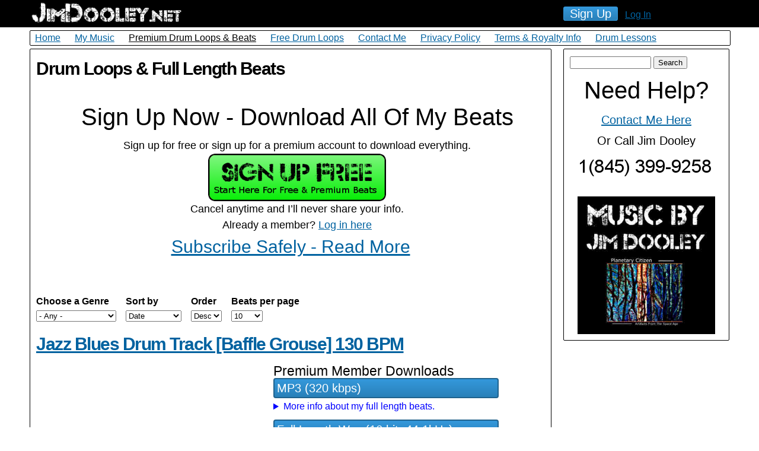

--- FILE ---
content_type: text/html; charset=utf-8
request_url: https://jimdooley.net/Drum-Loops-and-Beats/artifacts-from-the-space-age?page=3
body_size: 8070
content:
<!DOCTYPE html>
<html lang="en" dir="ltr">
<head>
  <meta http-equiv="Content-Type" content="text/html; charset=utf-8" />
<meta name="Generator" content="Drupal 7 (http://drupal.org)" />
<link rel="shortcut icon" href="https://jimdooley.net/sites/default/files/JD564_0.png" type="image/png" />
<meta name="viewport" content="width=device-width, initial-scale=1, maximum-scale=1, minimum-scale=1, user-scalable=no" />
  <title>Drum Loops &amp; Full Length Beats | Jim Dooley</title>  
  <style type="text/css" media="all">
@import url("https://jimdooley.net/modules/system/system.base.css?sgddmn");
@import url("https://jimdooley.net/modules/system/system.menus.css?sgddmn");
@import url("https://jimdooley.net/modules/system/system.messages.css?sgddmn");
@import url("https://jimdooley.net/modules/system/system.theme.css?sgddmn");
</style>
<style type="text/css" media="all">
@import url("https://jimdooley.net/modules/field/theme/field.css?sgddmn");
@import url("https://jimdooley.net/modules/node/node.css?sgddmn");
@import url("https://jimdooley.net/modules/search/search.css?sgddmn");
@import url("https://jimdooley.net/modules/user/user.css?sgddmn");
@import url("https://jimdooley.net/sites/all/modules/views/css/views.css?sgddmn");
</style>
<style type="text/css" media="all">
@import url("https://jimdooley.net/sites/all/modules/ctools/css/ctools.css?sgddmn");
@import url("https://jimdooley.net/sites/all/modules/responsive_menus/styles/responsive_menus_simple/css/responsive_menus_simple.css?sgddmn");
</style>
<style type="text/css" media="all">
@import url("https://jimdooley.net/sites/all/themes/omega/alpha/css/alpha-reset.css?sgddmn");
@import url("https://jimdooley.net/sites/all/themes/omega/alpha/css/alpha-mobile.css?sgddmn");
@import url("https://jimdooley.net/sites/all/themes/omega/alpha/css/alpha-alpha.css?sgddmn");
@import url("https://jimdooley.net/sites/all/themes/omega/omega/css/omega-text.css?sgddmn");
@import url("https://jimdooley.net/sites/all/themes/omega/omega/css/omega-branding.css?sgddmn");
@import url("https://jimdooley.net/sites/all/themes/omega/omega/css/omega-menu.css?sgddmn");
@import url("https://jimdooley.net/sites/all/themes/omega/omega/css/omega-forms.css?sgddmn");
@import url("https://jimdooley.net/sites/all/themes/omega/omega/css/omega-visuals.css?sgddmn");
@import url("https://jimdooley.net/sites/all/themes/jd2/css/global.css?sgddmn");
</style>

<!--[if (lt IE 9)&(!IEMobile)]>
<style type="text/css" media="all">
@import url("https://jimdooley.net/sites/all/themes/jd2/css/jd2-alpha-default.css?sgddmn");
@import url("https://jimdooley.net/sites/all/themes/jd2/css/jd2-alpha-default-normal.css?sgddmn");
@import url("https://jimdooley.net/sites/all/themes/omega/alpha/css/grid/alpha_default/normal/alpha-default-normal-12.css?sgddmn");
</style>
<![endif]-->

<!--[if gte IE 9]><!-->
<style type="text/css" media="all and (min-width: 980px) and (min-device-width: 980px), all and (max-device-width: 1024px) and (min-width: 1024px) and (orientation:landscape)">
@import url("https://jimdooley.net/sites/all/themes/jd2/css/jd2-alpha-default.css?sgddmn");
@import url("https://jimdooley.net/sites/all/themes/jd2/css/jd2-alpha-default-normal.css?sgddmn");
@import url("https://jimdooley.net/sites/all/themes/omega/alpha/css/grid/alpha_default/normal/alpha-default-normal-12.css?sgddmn");
</style>
<!--<![endif]-->

<!--[if gte IE 9]><!-->
<style type="text/css" media="all and (min-width: 1220px)">
@import url("https://jimdooley.net/sites/all/themes/jd2/css/jd2-alpha-default.css?sgddmn");
@import url("https://jimdooley.net/sites/all/themes/jd2/css/jd2-alpha-default-wide.css?sgddmn");
@import url("https://jimdooley.net/sites/all/themes/omega/alpha/css/grid/alpha_default/wide/alpha-default-wide-12.css?sgddmn");
</style>
<!--<![endif]-->
	
	
  <script type="text/javascript" src="https://jimdooley.net/misc/jquery.js?v=1.4.4"></script>
<script type="text/javascript" src="https://jimdooley.net/misc/jquery-extend-3.4.0.js?v=1.4.4"></script>
<script type="text/javascript" src="https://jimdooley.net/misc/jquery-html-prefilter-3.5.0-backport.js?v=1.4.4"></script>
<script type="text/javascript" src="https://jimdooley.net/misc/jquery.once.js?v=1.2"></script>
<script type="text/javascript" src="https://jimdooley.net/misc/drupal.js?sgddmn"></script>
<script type="text/javascript" src="https://jimdooley.net/misc/form-single-submit.js?v=7.99"></script>
<script type="text/javascript" src="https://jimdooley.net/sites/all/modules/ctools/js/auto-submit.js?sgddmn"></script>
<script type="text/javascript" src="https://jimdooley.net/sites/all/modules/responsive_menus/styles/responsive_menus_simple/js/responsive_menus_simple.js?sgddmn"></script>
<script type="text/javascript">
<!--//--><![CDATA[//><!--
jQuery.extend(Drupal.settings, {"basePath":"\/","pathPrefix":"","setHasJsCookie":0,"ajaxPageState":{"theme":"jd2","theme_token":"-TTB79a-TB1OebTlST1DMaKt785AWmSlW0S1bcc9To8","js":{"misc\/jquery.js":1,"misc\/jquery-extend-3.4.0.js":1,"misc\/jquery-html-prefilter-3.5.0-backport.js":1,"misc\/jquery.once.js":1,"misc\/drupal.js":1,"misc\/form-single-submit.js":1,"sites\/all\/modules\/ctools\/js\/auto-submit.js":1,"sites\/all\/modules\/responsive_menus\/styles\/responsive_menus_simple\/js\/responsive_menus_simple.js":1},"css":{"modules\/system\/system.base.css":1,"modules\/system\/system.menus.css":1,"modules\/system\/system.messages.css":1,"modules\/system\/system.theme.css":1,"modules\/field\/theme\/field.css":1,"modules\/node\/node.css":1,"modules\/search\/search.css":1,"modules\/user\/user.css":1,"sites\/all\/modules\/views\/css\/views.css":1,"sites\/all\/modules\/ctools\/css\/ctools.css":1,"sites\/all\/modules\/responsive_menus\/styles\/responsive_menus_simple\/css\/responsive_menus_simple.css":1,"sites\/all\/themes\/omega\/alpha\/css\/alpha-reset.css":1,"sites\/all\/themes\/omega\/alpha\/css\/alpha-mobile.css":1,"sites\/all\/themes\/omega\/alpha\/css\/alpha-alpha.css":1,"sites\/all\/themes\/omega\/omega\/css\/omega-text.css":1,"sites\/all\/themes\/omega\/omega\/css\/omega-branding.css":1,"sites\/all\/themes\/omega\/omega\/css\/omega-menu.css":1,"sites\/all\/themes\/omega\/omega\/css\/omega-forms.css":1,"sites\/all\/themes\/omega\/omega\/css\/omega-visuals.css":1,"sites\/all\/themes\/jd2\/css\/global.css":1,"ie::normal::sites\/all\/themes\/jd2\/css\/jd2-alpha-default.css":1,"ie::normal::sites\/all\/themes\/jd2\/css\/jd2-alpha-default-normal.css":1,"ie::normal::sites\/all\/themes\/omega\/alpha\/css\/grid\/alpha_default\/normal\/alpha-default-normal-12.css":1,"normal::sites\/all\/themes\/jd2\/css\/jd2-alpha-default.css":1,"normal::sites\/all\/themes\/jd2\/css\/jd2-alpha-default-normal.css":1,"sites\/all\/themes\/omega\/alpha\/css\/grid\/alpha_default\/normal\/alpha-default-normal-12.css":1,"wide::sites\/all\/themes\/jd2\/css\/jd2-alpha-default.css":1,"wide::sites\/all\/themes\/jd2\/css\/jd2-alpha-default-wide.css":1,"sites\/all\/themes\/omega\/alpha\/css\/grid\/alpha_default\/wide\/alpha-default-wide-12.css":1}},"urlIsAjaxTrusted":{"\/Drum-Loops-and-Beats\/artifacts-from-the-space-age":true,"\/Drum-Loops-and-Beats\/artifacts-from-the-space-age?page=3":true},"better_exposed_filters":{"views":{"clone_3_of_drum_loops_beats":{"displays":{"page":{"filters":{"field_genre_value":{"required":false}}}}}}},"responsive_menus":[{"toggler_text":"\u2630 Menu","selectors":["#main-menu"],"media_size":"768","media_unit":"px","absolute":"1","remove_attributes":"1","responsive_menus_style":"responsive_menus_simple"}]});
//--><!]]>
</script>
	
  <!--[if lt IE 9]><script src="http://html5shiv.googlecode.com/svn/trunk/html5.js"></script><![endif]-->
	
</head>
<body class="html not-front not-logged-in page-drum-loops-and-beats page-drum-loops-and-beats-artifacts-from-the-space-age context-drum-loops-and-beats">
  <div id="skip-link">
    <a href="#main-content" class="element-invisible element-focusable">Skip to main content</a>
  </div>
  <div class="region region-page-top" id="region-page-top">
  <div class="region-inner region-page-top-inner">
      </div>
</div>  <div class="page clearfix" id="page">
      <header id="section-header" class="section section-header">
  <div id="zone-branding-wrapper" class="zone-wrapper zone-branding-wrapper clearfix">  
  <div id="zone-branding" class="zone zone-branding clearfix container-12">
    <div class="grid-3 region region-branding" id="region-branding">
  <div class="region-inner region-branding-inner">
        <div class="branding-data clearfix">
            <div class="logo-img">
        <a href="/" rel="home" title=""><img src="https://jimdooley.net/sites/default/files/JD564.png" alt="" id="logo" /></a>      </div>
                </div>
          </div>
</div><div class="grid-6 region region-user-first" id="region-user-first">
  <div class="region-inner region-user-first-inner">
    <div class="block block-block block-83 block-block-83 odd block-without-title" id="block-block-83">
  <div class="block-inner clearfix">
                
    <div class="content clearfix">
      <br />    </div>
  </div>
</div>  </div>
</div><div class="grid-3 region region-user-second" id="region-user-second">
  <div class="region-inner region-user-second-inner">
    <div class="block block-block block-84 block-block-84 odd block-without-title" id="block-block-84">
  <div class="block-inner clearfix">
                
    <div class="content clearfix">
      <div class="login-menu">
<a class="signup" href="/user/register">Sign Up</a>&nbsp;&nbsp;&nbsp;<a class="login" href="/user">Log In</a>
</div>    </div>
  </div>
</div>  </div>
</div>  </div>
</div><div id="zone-menu-wrapper" class="zone-wrapper zone-menu-wrapper clearfix">  
  <div id="zone-menu" class="zone zone-menu clearfix container-12">
    <div class="grid-12 region region-menu" id="region-menu">
  <div class="region-inner region-menu-inner">
        <nav class="navigation">
      <h2 class="element-invisible">Main menu</h2><ul id="main-menu" class="links inline clearfix main-menu"><li class="menu-218 first"><a href="http://jimdooley.net/" title="">Home</a></li><li class="menu-1961"><a href="/Artifacts-From-The-Space-Age">My Music</a></li><li class="menu-1374 active-trail"><a href="/Drum-Loops-and-Beats" title="" class="active-trail active">Premium Drum Loops &amp; Beats</a></li><li class="menu-4379"><a href="/Free-Drum-Loops-and-Beats">Free Drum Loops</a></li><li class="menu-2471"><a href="/contact" title="">Contact Me</a></li><li class="menu-2549"><a href="/Privacy-Policy">Privacy Policy</a></li><li class="menu-2548"><a href="/Terms-and-Conditions">Terms &amp; Royalty Info</a></li><li class="menu-5852 last"><a href="http://www.jimsdrumlessons.com/" title="">Drum Lessons</a></li></ul>          </nav>
          </div>
</div>
  </div>
</div></header>    
      <section id="section-content" class="section section-content">
    
  <div id="zone-content" class="zone zone-content clearfix container-12">    
        
        <div class="grid-9 region region-content" id="region-content">
  <div class="region-inner region-content-inner">
    <a id="main-content"></a>
                <h1 class="title" id="page-title">Drum Loops &amp; Full Length Beats</h1>
                        <div class="block block-block block-96 block-block-96 odd block-without-title" id="block-block-96">
  <div class="block-inner clearfix">
                
    <div class="content clearfix">
      <br />

<center>
<div class="grid-9 alpha"><div class="big40">Sign Up Now  - Download All Of My Beats</div>
<div class="big16">Sign up for free or sign up for a premium account to download everything.</div>
</div>
</center>

<div class="grid-9 alpha">
<center>

<a href="/user/register" title="Get started here with a free membership." alt="Get started here with a free membership."><img src="/images/Sign-Up-Free.png" style="width:300px;"/></a>
<div class="big16">Cancel anytime and I’ll never share your info.</div>

<div class="big16">Already a member? <a href="/user">Log in here</a></div>

</center>
</div>

<!--
<div class="grid-4 omega">
<div class="big3">Premium Membership</div>
<a href="/JD-Memberships" title="Sign up now to download all of my drum loops and beats." alt="Sign up now to download all of my drum loops and beats."><img src="/images/Sign-Up-Now-Download-Everything2.png" style="width:100%;"/></a>
</div>
-->
<center>
<p style=" font-size: 30px; margin: 2px;  font-family: Arial, 'Helvetica Neue', Helvetica, sans-serif;">
<a href="https://jimdooley.net/safe-signup" target="_blank">Subscribe&nbsp;Safely&nbsp;-&nbsp;Read&nbsp;More</a>
</p>
</center>
<div class="grid-4 alpha">



<br /><br />
</div>    </div>
  </div>
</div><div class="block block-system block-main block-system-main even block-without-title" id="block-system-main">
  <div class="block-inner clearfix">
                
    <div class="content clearfix">
      <div class="view view-clone-3-of-drum-loops-beats view-id-clone_3_of_drum_loops_beats view-display-id-page view-dom-id-df6b9da3f68f60c8d529a822e6a2bb6f">
            <div class="view-header">
      <div id="new"></div>    </div>
  
      <div class="view-filters">
      <form class="ctools-auto-submit-full-form" action="/Drum-Loops-and-Beats/artifacts-from-the-space-age" method="get" id="views-exposed-form-clone-3-of-drum-loops-beats-page" accept-charset="UTF-8"><div><div class="views-exposed-form">
  <div class="views-exposed-widgets clearfix">
          <div id="edit-field-genre-value-wrapper" class="views-exposed-widget views-widget-filter-field_genre_value">
                  <label for="edit-field-genre-value">
            Choose a Genre           </label>
                        <div class="views-widget">
          <div class="form-item form-type-select form-item-field-genre-value">
 <select id="edit-field-genre-value" name="field_genre_value" class="form-select"><option value="All" selected="selected">- Any -</option><option value="&lt;a href=&quot;/Drum-Loops-and-Beats/Straight-Rock&quot;&gt;Straight Rock&lt;/a&gt;">Straight Rock</option><option value="&lt;a href=&quot;/Drum-Loops-and-Beats/Hard-Rock&quot;&gt;Hard Rock&lt;/a&gt;">Hard Rock</option><option value="&lt;a href=&quot;/Drum-Loops-and-Beats/Alternative-Rock&quot;&gt;Alternative Rock&lt;/a&gt;">Alternative Rock</option><option value="&lt;a href=&quot;/Drum-Loops-and-Beats/Groove-Rock&quot;&gt;Groove Rock&lt;/a&gt;">Groove Rock</option><option value="&lt;a href=&quot;/Drum-Loops-and-Beats/Funk&quot;&gt;Funk Drum Loops&lt;/a&gt;">Funk Drum Loops</option><option value="&lt;a href=&quot;/Drum-Loops-and-Beats/Prog-Rock&quot;&gt;Prog Rock&lt;/a&gt;">Prog Rock</option><option value="&lt;a href=&quot;/Drum-Loops-and-Beats/Fusion&quot;&gt;Fusion Drum Loops&lt;/a&gt;">Fusion Drum Loops</option><option value="&lt;a href=&quot;/Drum-Loops-and-Beats/Jazz&quot;&gt;Jazz&lt;/a&gt;">Jazz</option><option value="&lt;a href=&quot;/Drum-Loops-and-Beats/Blues&quot;&gt;Blues Drum Loops&lt;/a&gt;">Blues Drum Loops</option><option value="&lt;a href=&quot;/Drum-Loops-and-Beats/Metal&quot;&gt;Metal&lt;/a&gt;">Metal</option><option value="&lt;a href=&quot;/Drum-Loops-and-Beats/Punk-Hardcore&quot;&gt;Punk and Hardcore&lt;/a&gt;">Punk and Hardcore</option><option value="&lt;a href=&quot;/Drum-Loops-and-Beats/World&quot;&gt;World&lt;/a&gt;">World</option><option value="&lt;a href=&quot;/Drum-Loops-and-Beats/Hip Hop&quot;&gt;Hip Hop&lt;/a&gt;">Hip Hop</option><option value="Country">Country</option><option value="R&amp;B">R&amp;B</option></select>
</div>
        </div>
              </div>
              <div class="views-exposed-widget views-widget-sort-by">
        <div class="form-item form-type-select form-item-sort-by">
  <label for="edit-sort-by">Sort by </label>
 <select id="edit-sort-by" name="sort_by" class="form-select"><option value="created" selected="selected">Date</option><option value="field_tempo_value">Tempo/BPM</option><option value="random">Random</option><option value="title">Title</option></select>
</div>
      </div>
      <div class="views-exposed-widget views-widget-sort-order">
        <div class="form-item form-type-select form-item-sort-order">
  <label for="edit-sort-order">Order </label>
 <select id="edit-sort-order" name="sort_order" class="form-select"><option value="ASC">Asc</option><option value="DESC" selected="selected">Desc</option></select>
</div>
      </div>
              <div class="views-exposed-widget views-widget-per-page">
        <div class="form-item form-type-select form-item-items-per-page">
  <label for="edit-items-per-page">Beats per page </label>
 <select id="edit-items-per-page" name="items_per_page" class="form-select"><option value="10" selected="selected">10</option><option value="20">20</option><option value="40">40</option><option value="60">60</option><option value="All">- All -</option></select>
</div>
      </div>
            <div class="views-exposed-widget views-submit-button">
      <input class="ctools-use-ajax ctools-auto-submit-click js-hide form-submit" type="submit" id="edit-submit-clone-3-of-drum-loops-beats" value="Apply" />    </div>
      </div>
</div>
</div></form>    </div>
  
  
      <div class="view-content">
        <div class="views-row-odd views-row-first">
      
          <div class="grid-8 alpha">
<div><a href="/Drum-Loop/jazz-blues-drum-track-baffle-grouse-130-bpm"><h2>Jazz Blues Drum Track  [Baffle Grouse] 130 BPM</h2></a></div>
</div>


<div class="grid-4 alpha" >
 <div id="beat"><!--   --></div>
<!--  <div class="big5">Full&nbsp;Beat&nbsp;Video</div> -->
<div class="videoWrapper">


    <!-- Copy & Pasted from YouTube -->
    <iframe width="560" height="349" src="https://www.youtube.com/embed/vLcqe5OPbYw?rel=0&hd=1" frameborder="0" allowfullscreen></iframe>

</div>
<!--<a class="btn-YT" href="https://www.youtube.com/watch?v=vLcqe5OPbYw&list=PLF990399ACFD0A190" target="_blank">Watch on YouTube</a>-->
<!--[field_youtube_id_number_extended] -->
<!--Genre: <a href="/Drum-Loops-and-Beats/Jazz">Jazz</a>, <a href="/Drum-Loops-and-Beats/Blues">Blues Drum Loops</a> | -->
Tempo: 130 BPM 
</div>

<div class="grid-4 omega">

<div id="downloads"  class="big5">Premium&nbsp;Member&nbsp;Downloads</div> 
<a class="btn" href="https://jimdooley.net/system/files/mp3/Jazz%20Blues%20Drumbeat%20[Baffle%20Grouse]%20[130-BPM]%20[2024-04-05].mp3" download="Jazz Blues Drumbeat [Baffle Grouse] [130-BPM] [2024-04-05].mp3">MP3 (320 kbps)</a>
<details>
     <summary style="color:blue; padding-bottom: 10px;">More info about my full length beats.</summary>

    <p>These mp3s are the original performance length. They may or may not have a well-defined song form. Please note that these are not the 20 minute beats from YouTube. If you need 20 minute beat, you can import the loops into your DAW and arrange any way you want.</p>
</details>

<a class="btn" href="https://jimdooley.net/system/files/16bit-441kHz-Full-Length-wav/Jazz%20Blues%20Drumbeat%20%20[Baffle%20Grouse]%20[130-BPM]%20[16%20Bit]%20%282024-04-05%29_1.wav" download="Jazz Blues Drumbeat  [Baffle Grouse] [130-BPM] [16 Bit] (2024-04-05)_1.wav">Full Length Wav (16 bit, 44.1kHz)</a>
<a class="btn" href="https://jimdooley.net/system/files/24bit-441kHz-Full-Length-wav/Jazz%20Blues%20Drumbeat%20%20[Baffle%20Grouse]%20[130-BPM]%20[24%20Bit]%20%282024-04-05%29_1.wav" download="Jazz Blues Drumbeat  [Baffle Grouse] [130-BPM] [24 Bit] (2024-04-05)_1.wav">Full Length Wav (24 bit, 44.1kHz)</a>
<details>
     <summary style="color:blue; padding-bottom: 10px;">More info about my full length beats.</summary>

    <p>My full length wavs are the original performance length. They may or may not have a well-defined song form. Please note that these are not the 20 minute beats from YouTube. If you need 20 minute beat, you can import the loops into your DAW and arrange any way you want.</p>
</details>
 
<a class="btn" href="https://jimdooley.net/system/files/16bit-441kHz-Drum-Loops/Jazz%20Blues%20Drumbeat%20[Baffle%20Grouse]%20[130-BPM]%20%2816-Bit%29-Loops.zip" download="Jazz Blues Drumbeat [Baffle Grouse] [130-BPM] (16-Bit)-Loops.zip">Drum Loops (16 bit, 44.1kHz)</a>
<a class="btn" href="https://jimdooley.net/system/files/24bit-441kHz-Drum-Loops/Jazz%20Blues%20Drumbeat%20[Baffle%20Grouse]%20[130-BPM]%20%2824-Bit%29-Loops.zip" download="Jazz Blues Drumbeat [Baffle Grouse] [130-BPM] (24-Bit)-Loops.zip">Drum Loops (24 bit, 44.1kHz)</a>
<details>
     <summary style="color:blue; padding-bottom: 10px;">More info about my full length beats.</summary>

    <p>These drum loops usually are one to two measures slices of my full length beats. Depending on the beat, they could include every measure or just the best beats and fills.</p>
</details>


<a class="btn" href="https://jimdooley.net/system/files/Stems/Jazz%20Blues%20Drumbeat%20[Baffle%20Grouse]%20[130-BPM]%20[2024-04-05]%20Multi-Track_1.zip" download="Jazz Blues Drumbeat [Baffle Grouse] [130-BPM] [2024-04-05] Multi-Track_1.zip">Multi Track Stems (Beta - Read more below.)</a>
<details>
   <summary style="color:blue; padding-bottom: 10px;">More info about my multi track stems.</summary>
 
    <p>Individually miced drums for DIY mixing. These multi track stems are a new trial offering. I hope to add more, including some older beats that I was smart enough to save. For now, they will be included in my full membership at no additional cost. I hope to keep it this way, but I have to see how things go with the cost of server space and how popular they are. But don't worry, I will never raise price automatically. The choice will always be yours to make. If you have any thoughts, let me know.</p>
</details>
 



</div>

<div class="grid-8 alpha">



<hr />
</div>    </div>
  <div class="views-row-even">
      
          <div class="grid-8 alpha">
<div><a href="/Drum-Loop/groove-rock-drum-track-sole-noise-115-bpm"><h2>Groove Rock Drum Track [Sole Noise] - 115 BPM</h2></a></div>
</div>


<div class="grid-4 alpha" >
 <div id="beat"><!--   --></div>
<!--  <div class="big5">Full&nbsp;Beat&nbsp;Video</div> -->
<div class="videoWrapper">


    <!-- Copy & Pasted from YouTube -->
    <iframe width="560" height="349" src="https://www.youtube.com/embed/D-msPHIE1dQ?rel=0&hd=1" frameborder="0" allowfullscreen></iframe>

</div>
<!--<a class="btn-YT" href="https://www.youtube.com/watch?v=D-msPHIE1dQ&list=PLF990399ACFD0A190" target="_blank">Watch on YouTube</a>-->
<!--[field_youtube_id_number_extended] -->
<!--Genre: <a href="/Drum-Loops-and-Beats/Groove-Rock">Groove Rock</a> | -->
Tempo: 115 BPM 
</div>

<div class="grid-4 omega">

<div id="downloads"  class="big5">Premium&nbsp;Member&nbsp;Downloads</div> 
<a class="btn" href="https://jimdooley.net/system/files/mp3/Groove%20Rock%20Drumbeat%20[Sole%20Noise]%20[115-BPM]%20%282024-03-05%29.mp3" download="Groove Rock Drumbeat [Sole Noise] [115-BPM] (2024-03-05).mp3">MP3 (320 kbps)</a>
<details>
     <summary style="color:blue; padding-bottom: 10px;">More info about my full length beats.</summary>

    <p>These mp3s are the original performance length. They may or may not have a well-defined song form. Please note that these are not the 20 minute beats from YouTube. If you need 20 minute beat, you can import the loops into your DAW and arrange any way you want.</p>
</details>

<a class="btn" href="https://jimdooley.net/system/files/16bit-441kHz-Full-Length-wav/Groove%20Rock%20Drumbeat%20[Sole%20Noise]%20[115-BPM]%20[16%20Bit]%20%282024-03-05%29.wav" download="Groove Rock Drumbeat [Sole Noise] [115-BPM] [16 Bit] (2024-03-05).wav">Full Length Wav (16 bit, 44.1kHz)</a>
<a class="btn" href="https://jimdooley.net/system/files/24bit-441kHz-Full-Length-wav/Groove%20Rock%20Drumbeat%20[Sole%20Noise]%20[115-BPM]%20[24%20Bit]%20%282024-03-05%29.wav" download="Groove Rock Drumbeat [Sole Noise] [115-BPM] [24 Bit] (2024-03-05).wav">Full Length Wav (24 bit, 44.1kHz)</a>
<details>
     <summary style="color:blue; padding-bottom: 10px;">More info about my full length beats.</summary>

    <p>My full length wavs are the original performance length. They may or may not have a well-defined song form. Please note that these are not the 20 minute beats from YouTube. If you need 20 minute beat, you can import the loops into your DAW and arrange any way you want.</p>
</details>
 



<a class="btn" href="https://jimdooley.net/system/files/Stems/Groove%20Rock%20Drumbeat%20[Sole%20Noise]%20[115-BPM]%20%282024-03-05%29%20Multi-Track.zip" download="Groove Rock Drumbeat [Sole Noise] [115-BPM] (2024-03-05) Multi-Track.zip">Multi Track Stems (Beta - Read more below.)</a>
<details>
   <summary style="color:blue; padding-bottom: 10px;">More info about my multi track stems.</summary>
 
    <p>Individually miced drums for DIY mixing. These multi track stems are a new trial offering. I hope to add more, including some older beats that I was smart enough to save. For now, they will be included in my full membership at no additional cost. I hope to keep it this way, but I have to see how things go with the cost of server space and how popular they are. But don't worry, I will never raise price automatically. The choice will always be yours to make. If you have any thoughts, let me know.</p>
</details>
 



</div>

<div class="grid-8 alpha">



<hr />
</div>    </div>
  <div class="views-row-odd">
      
          <div class="grid-8 alpha">
<div><a href="/Drum-Loop/slow-cross-stick-drumbeat-lazy-quake-75-bpm"><h2>Slow Cross Stick Drumbeat [Lazy Quake] [75-BPM]</h2></a></div>
</div>


<div class="grid-4 alpha" >
 <div id="beat"><!--   --></div>
<!--  <div class="big5">Full&nbsp;Beat&nbsp;Video</div> -->
<div class="videoWrapper">


    <!-- Copy & Pasted from YouTube -->
    <iframe width="560" height="349" src="https://www.youtube.com/embed/EdFWKnbxHo4?rel=0&hd=1" frameborder="0" allowfullscreen></iframe>

</div>
<!--<a class="btn-YT" href="https://www.youtube.com/watch?v=EdFWKnbxHo4&list=PLF990399ACFD0A190" target="_blank">Watch on YouTube</a>-->
<!--[field_youtube_id_number_extended] -->
<!--Genre: <a href="/Drum-Loops-and-Beats/RandB">R&amp;B</a>, R&amp;B | -->
Tempo: 75 BPM 
</div>

<div class="grid-4 omega">

<div id="downloads"  class="big5">Premium&nbsp;Member&nbsp;Downloads</div> 
<a class="btn" href="https://jimdooley.net/system/files/mp3/Slow%20Cross%20Stick%20Drumbeat%20[Lazy%20Quake]%20[75-BPM]%20%282024-02-29%29.mp3" download="Slow Cross Stick Drumbeat [Lazy Quake] [75-BPM] (2024-02-29).mp3">MP3 (320 kbps)</a>
<details>
     <summary style="color:blue; padding-bottom: 10px;">More info about my full length beats.</summary>

    <p>These mp3s are the original performance length. They may or may not have a well-defined song form. Please note that these are not the 20 minute beats from YouTube. If you need 20 minute beat, you can import the loops into your DAW and arrange any way you want.</p>
</details>

<a class="btn" href="https://jimdooley.net/system/files/16bit-441kHz-Full-Length-wav/Slow%20Cross%20Stick%20Drumbeat%20[Lazy%20Quake]%20[75-BPM]%20[16%20Bit]%20%282024-02-29%29.wav" download="Slow Cross Stick Drumbeat [Lazy Quake] [75-BPM] [16 Bit] (2024-02-29).wav">Full Length Wav (16 bit, 44.1kHz)</a>
<a class="btn" href="https://jimdooley.net/system/files/24bit-441kHz-Full-Length-wav/Slow%20Cross%20Stick%20Drumbeat%20[Lazy%20Quake]%20[75-BPM]%20[24%20Bit]%20%282024-02-29%29_1.wav" download="Slow Cross Stick Drumbeat [Lazy Quake] [75-BPM] [24 Bit] (2024-02-29)_1.wav">Full Length Wav (24 bit, 44.1kHz)</a>
<details>
     <summary style="color:blue; padding-bottom: 10px;">More info about my full length beats.</summary>

    <p>My full length wavs are the original performance length. They may or may not have a well-defined song form. Please note that these are not the 20 minute beats from YouTube. If you need 20 minute beat, you can import the loops into your DAW and arrange any way you want.</p>
</details>
 
<a class="btn" href="https://jimdooley.net/system/files/16bit-441kHz-Drum-Loops/Slow%20Cross%20Stick%20Drumbeat%20[Lazy%20Quake]%20[75-BPM]%20%2816-Bit%29-Loops.zip" download="Slow Cross Stick Drumbeat [Lazy Quake] [75-BPM] (16-Bit)-Loops.zip">Drum Loops (16 bit, 44.1kHz)</a>
<a class="btn" href="https://jimdooley.net/system/files/24bit-441kHz-Drum-Loops/Slow%20Cross%20Stick%20Drumbeat%20[Lazy%20Quake]%20[75-BPM]%20%2824-Bit%29-Loops.zip" download="Slow Cross Stick Drumbeat [Lazy Quake] [75-BPM] (24-Bit)-Loops.zip">Drum Loops (24 bit, 44.1kHz)</a>
<details>
     <summary style="color:blue; padding-bottom: 10px;">More info about my full length beats.</summary>

    <p>These drum loops usually are one to two measures slices of my full length beats. Depending on the beat, they could include every measure or just the best beats and fills.</p>
</details>


<a class="btn" href="https://jimdooley.net/system/files/Stems/Slow%20Cross%20Stick%20Drumbeat%20[Lazy%20Quake]%20[75-BPM]%20%282024-02-29%29%20Multi-Track_1.zip" download="Slow Cross Stick Drumbeat [Lazy Quake] [75-BPM] (2024-02-29) Multi-Track_1.zip">Multi Track Stems (Beta - Read more below.)</a>
<details>
   <summary style="color:blue; padding-bottom: 10px;">More info about my multi track stems.</summary>
 
    <p>Individually miced drums for DIY mixing. These multi track stems are a new trial offering. I hope to add more, including some older beats that I was smart enough to save. For now, they will be included in my full membership at no additional cost. I hope to keep it this way, but I have to see how things go with the cost of server space and how popular they are. But don't worry, I will never raise price automatically. The choice will always be yours to make. If you have any thoughts, let me know.</p>
</details>
 



</div>

<div class="grid-8 alpha">



<hr />
</div>    </div>
  <div class="views-row-even">
      
          <div class="grid-8 alpha">
<div><a href="/Drum-Loop/blast-galactic-cactus-125-bpm-funk-soul-fusion"><h2>Blast Off with &#039;Galactic Cactus&#039;: 125 BPM of Funk-Soul Fusion</h2></a></div>
</div>


<div class="grid-4 alpha" >
 <div id="beat"><!--   --></div>
<!--  <div class="big5">Full&nbsp;Beat&nbsp;Video</div> -->
<div class="videoWrapper">


    <!-- Copy & Pasted from YouTube -->
    <iframe width="560" height="349" src="https://www.youtube.com/embed/5bLg6alVhw0?rel=0&hd=1" frameborder="0" allowfullscreen></iframe>

</div>
<!--<a class="btn-YT" href="https://www.youtube.com/watch?v=5bLg6alVhw0&list=PLF990399ACFD0A190" target="_blank">Watch on YouTube</a>-->
<!--[field_youtube_id_number_extended] -->
<!--Genre: <a href="/Drum-Loops-and-Beats/Funk">Funk Drum Loops</a>, <a href="/Drum-Loops-and-Beats/RandB">R&amp;B</a> | -->
Tempo: 125 BPM 
</div>

<div class="grid-4 omega">

<div id="downloads"  class="big5">Premium&nbsp;Member&nbsp;Downloads</div> 
<a class="btn" href="https://jimdooley.net/system/files/mp3/Funk-RnB%20Drumbeat%20[Galactic%20Cactus]%20[125-BPM]%20%282024-02-18%29.mp3" download="Funk-RnB Drumbeat [Galactic Cactus] [125-BPM] (2024-02-18).mp3">MP3 (320 kbps)</a>
<details>
     <summary style="color:blue; padding-bottom: 10px;">More info about my full length beats.</summary>

    <p>These mp3s are the original performance length. They may or may not have a well-defined song form. Please note that these are not the 20 minute beats from YouTube. If you need 20 minute beat, you can import the loops into your DAW and arrange any way you want.</p>
</details>

<a class="btn" href="https://jimdooley.net/system/files/16bit-441kHz-Full-Length-wav/Funk-RnB%20Drumbeat%20[Galactic%20Cactus]%20[125-BPM]%20[16%20Bit]%20%282024-02-18%29.wav" download="Funk-RnB Drumbeat [Galactic Cactus] [125-BPM] [16 Bit] (2024-02-18).wav">Full Length Wav (16 bit, 44.1kHz)</a>
<a class="btn" href="https://jimdooley.net/system/files/24bit-441kHz-Full-Length-wav/Funk-RnB%20Drumbeat%20[Galactic%20Cactus]%20[125-BPM]%20[24%20Bit]%20%282024-02-18%29.wav" download="Funk-RnB Drumbeat [Galactic Cactus] [125-BPM] [24 Bit] (2024-02-18).wav">Full Length Wav (24 bit, 44.1kHz)</a>
<details>
     <summary style="color:blue; padding-bottom: 10px;">More info about my full length beats.</summary>

    <p>My full length wavs are the original performance length. They may or may not have a well-defined song form. Please note that these are not the 20 minute beats from YouTube. If you need 20 minute beat, you can import the loops into your DAW and arrange any way you want.</p>
</details>
 
<a class="btn" href="https://jimdooley.net/system/files/16bit-441kHz-Drum-Loops/Funk%20RnB%20Drumbeat%20[Galactic%20Cactus]%20[125-BPM]%20%2816-Bit%29-Loops.zip" download="Funk RnB Drumbeat [Galactic Cactus] [125-BPM] (16-Bit)-Loops.zip">Drum Loops (16 bit, 44.1kHz)</a>
<a class="btn" href="https://jimdooley.net/system/files/24bit-441kHz-Drum-Loops/Funk%20RnB%20Drumbeat%20[Galactic%20Cactus]%20[125-BPM]%20%2824-Bit%29-Loops.zip" download="Funk RnB Drumbeat [Galactic Cactus] [125-BPM] (24-Bit)-Loops.zip">Drum Loops (24 bit, 44.1kHz)</a>
<details>
     <summary style="color:blue; padding-bottom: 10px;">More info about my full length beats.</summary>

    <p>These drum loops usually are one to two measures slices of my full length beats. Depending on the beat, they could include every measure or just the best beats and fills.</p>
</details>


<a class="btn" href="https://jimdooley.net/system/files/Stems/Funk-RnB%20Drumbeat%20[Galactic%20Cactus]%20[125-BPM]%20%282024-02-18%29%20Multi-Track.zip" download="Funk-RnB Drumbeat [Galactic Cactus] [125-BPM] (2024-02-18) Multi-Track.zip">Multi Track Stems (Beta - Read more below.)</a>
<details>
   <summary style="color:blue; padding-bottom: 10px;">More info about my multi track stems.</summary>
 
    <p>Individually miced drums for DIY mixing. These multi track stems are a new trial offering. I hope to add more, including some older beats that I was smart enough to save. For now, they will be included in my full membership at no additional cost. I hope to keep it this way, but I have to see how things go with the cost of server space and how popular they are. But don't worry, I will never raise price automatically. The choice will always be yours to make. If you have any thoughts, let me know.</p>
</details>
 



</div>

<div class="grid-8 alpha">



<hr />
</div>    </div>
  <div class="views-row-odd">
      
          <div class="grid-8 alpha">
<div><a href="/Drum-Loop/jackhammer-pudding-mostly-toms-rock-drumbeat-115-bpm"><h2>Jackhammer Pudding Mostly Toms Rock Drumbeat - 115 BPM</h2></a></div>
</div>


<div class="grid-4 alpha" >
 <div id="beat"><!--   --></div>
<!--  <div class="big5">Full&nbsp;Beat&nbsp;Video</div> -->
<div class="videoWrapper">


    <!-- Copy & Pasted from YouTube -->
    <iframe width="560" height="349" src="https://www.youtube.com/embed/WKHHYIg_8cM?rel=0&hd=1" frameborder="0" allowfullscreen></iframe>

</div>
<!--<a class="btn-YT" href="https://www.youtube.com/watch?v=WKHHYIg_8cM&list=PLF990399ACFD0A190" target="_blank">Watch on YouTube</a>-->
<!--[field_youtube_id_number_extended] -->
<!--Genre: <a href="/Drum-Loops-and-Beats/Hard-Rock">Hard Rock</a> | -->
Tempo: 115 BPM 
</div>

<div class="grid-4 omega">

<div id="downloads"  class="big5">Premium&nbsp;Member&nbsp;Downloads</div> 
<a class="btn" href="https://jimdooley.net/system/files/mp3/Mostly%20Toms%20[Jackhammer%20Pudding]%20[115-BPM]%20%282024-02-13%29.mp3" download="Mostly Toms [Jackhammer Pudding] [115-BPM] (2024-02-13).mp3">MP3 (320 kbps)</a>
<details>
     <summary style="color:blue; padding-bottom: 10px;">More info about my full length beats.</summary>

    <p>These mp3s are the original performance length. They may or may not have a well-defined song form. Please note that these are not the 20 minute beats from YouTube. If you need 20 minute beat, you can import the loops into your DAW and arrange any way you want.</p>
</details>

<a class="btn" href="https://jimdooley.net/system/files/16bit-441kHz-Full-Length-wav/Mostly%20Toms%20[Jackhammer%20Pudding]%20[115-BPM]%20[16%20Bit]%20%282024-02-13%29.wav" download="Mostly Toms [Jackhammer Pudding] [115-BPM] [16 Bit] (2024-02-13).wav">Full Length Wav (16 bit, 44.1kHz)</a>
<a class="btn" href="https://jimdooley.net/system/files/24bit-441kHz-Full-Length-wav/Mostly%20Toms%20[Jackhammer%20Pudding]%20[115-BPM]%20[24%20Bit]%20%282024-02-13%29.wav" download="Mostly Toms [Jackhammer Pudding] [115-BPM] [24 Bit] (2024-02-13).wav">Full Length Wav (24 bit, 44.1kHz)</a>
<details>
     <summary style="color:blue; padding-bottom: 10px;">More info about my full length beats.</summary>

    <p>My full length wavs are the original performance length. They may or may not have a well-defined song form. Please note that these are not the 20 minute beats from YouTube. If you need 20 minute beat, you can import the loops into your DAW and arrange any way you want.</p>
</details>
 
<a class="btn" href="https://jimdooley.net/system/files/16bit-441kHz-Drum-Loops/Mostly%20Toms%20Drumbeat%20[Jackhammer%20Pudding]%20[115-BPM]%20%2816-Bit%29-Loops.zip" download="Mostly Toms Drumbeat [Jackhammer Pudding] [115-BPM] (16-Bit)-Loops.zip">Drum Loops (16 bit, 44.1kHz)</a>
<a class="btn" href="https://jimdooley.net/system/files/24bit-441kHz-Drum-Loops/Mostly%20Toms%20Drumbeat%20[Jackhammer%20Pudding]%20[115-BPM]%20%2824-Bit%29-Loops.zip" download="Mostly Toms Drumbeat [Jackhammer Pudding] [115-BPM] (24-Bit)-Loops.zip">Drum Loops (24 bit, 44.1kHz)</a>
<details>
     <summary style="color:blue; padding-bottom: 10px;">More info about my full length beats.</summary>

    <p>These drum loops usually are one to two measures slices of my full length beats. Depending on the beat, they could include every measure or just the best beats and fills.</p>
</details>


<a class="btn" href="https://jimdooley.net/system/files/Stems/Mostly%20Toms%20[Jackhammer%20Pudding]%20[115-BPM]%20%282024-02-13%29%20Multi-Track.zip" download="Mostly Toms [Jackhammer Pudding] [115-BPM] (2024-02-13) Multi-Track.zip">Multi Track Stems (Beta - Read more below.)</a>
<details>
   <summary style="color:blue; padding-bottom: 10px;">More info about my multi track stems.</summary>
 
    <p>Individually miced drums for DIY mixing. These multi track stems are a new trial offering. I hope to add more, including some older beats that I was smart enough to save. For now, they will be included in my full membership at no additional cost. I hope to keep it this way, but I have to see how things go with the cost of server space and how popular they are. But don't worry, I will never raise price automatically. The choice will always be yours to make. If you have any thoughts, let me know.</p>
</details>
 



</div>

<div class="grid-8 alpha">



<hr />
</div>    </div>
  <div class="views-row-even">
      
          <div class="grid-8 alpha">
<div><a href="/Drum-Loop/scarp-scrap-120-bpm-indie-rock-drumbeat"><h2>Scarp Scrap - 120 BPM Indie Rock Drumbeat</h2></a></div>
</div>


<div class="grid-4 alpha" >
 <div id="beat"><!--   --></div>
<!--  <div class="big5">Full&nbsp;Beat&nbsp;Video</div> -->
<div class="videoWrapper">


    <!-- Copy & Pasted from YouTube -->
    <iframe width="560" height="349" src="https://www.youtube.com/embed/lyl3puEcb7A?rel=0&hd=1" frameborder="0" allowfullscreen></iframe>

</div>
<!--<a class="btn-YT" href="https://www.youtube.com/watch?v=lyl3puEcb7A&list=PLF990399ACFD0A190" target="_blank">Watch on YouTube</a>-->
<!--[field_youtube_id_number_extended] -->
<!--Genre: <a href="/Drum-Loops-and-Beats/Hard-Rock">Hard Rock</a>, <a href="/Drum-Loops-and-Beats/Alternative-Rock">Alternative Rock</a> | -->
Tempo: 120 BPM 
</div>

<div class="grid-4 omega">

<div id="downloads"  class="big5">Premium&nbsp;Member&nbsp;Downloads</div> 
<a class="btn" href="https://jimdooley.net/system/files/mp3/Loud%20Indie%20Rock%20Drumbeat%20[Scarp%20Scrap]%20[120-BPM]%20%282024-02-06-02%29.mp3" download="Loud Indie Rock Drumbeat [Scarp Scrap] [120-BPM] (2024-02-06-02).mp3">MP3 (320 kbps)</a>
<details>
     <summary style="color:blue; padding-bottom: 10px;">More info about my full length beats.</summary>

    <p>These mp3s are the original performance length. They may or may not have a well-defined song form. Please note that these are not the 20 minute beats from YouTube. If you need 20 minute beat, you can import the loops into your DAW and arrange any way you want.</p>
</details>

<a class="btn" href="https://jimdooley.net/system/files/16bit-441kHz-Full-Length-wav/Loud%20Indie%20Rock%20Drumbeat%20[Scarp%20Scrap]%20[120-BPM]%20[16%20Bit]%20%282024-02-06-02%29.wav" download="Loud Indie Rock Drumbeat [Scarp Scrap] [120-BPM] [16 Bit] (2024-02-06-02).wav">Full Length Wav (16 bit, 44.1kHz)</a>
<a class="btn" href="https://jimdooley.net/system/files/24bit-441kHz-Full-Length-wav/Loud%20Indie%20Rock%20Drumbeat%20[Scarp%20Scrap]%20[120-BPM]%20[24%20Bit]%20%282024-02-06-02%29_0.wav" download="Loud Indie Rock Drumbeat [Scarp Scrap] [120-BPM] [24 Bit] (2024-02-06-02)_0.wav">Full Length Wav (24 bit, 44.1kHz)</a>
<details>
     <summary style="color:blue; padding-bottom: 10px;">More info about my full length beats.</summary>

    <p>My full length wavs are the original performance length. They may or may not have a well-defined song form. Please note that these are not the 20 minute beats from YouTube. If you need 20 minute beat, you can import the loops into your DAW and arrange any way you want.</p>
</details>
 
<a class="btn" href="https://jimdooley.net/system/files/16bit-441kHz-Drum-Loops/Loud%20Indie%20Rock%20Drumbeat%20[Scarp%20Scrap]-%28120-BPM%29-%2816-Bit%29-Loops.zip" download="Loud Indie Rock Drumbeat [Scarp Scrap]-(120-BPM)-(16-Bit)-Loops.zip">Drum Loops (16 bit, 44.1kHz)</a>
<a class="btn" href="https://jimdooley.net/system/files/24bit-441kHz-Drum-Loops/Loud%20Indie%20Rock%20Drumbeat%20[Scarp%20Scrap]-%28120-BPM%29-%2824-Bit%29-Loops.zip" download="Loud Indie Rock Drumbeat [Scarp Scrap]-(120-BPM)-(24-Bit)-Loops.zip">Drum Loops (24 bit, 44.1kHz)</a>
<details>
     <summary style="color:blue; padding-bottom: 10px;">More info about my full length beats.</summary>

    <p>These drum loops usually are one to two measures slices of my full length beats. Depending on the beat, they could include every measure or just the best beats and fills.</p>
</details>


<a class="btn" href="https://jimdooley.net/system/files/Stems/Loud%20Indie%20Rock%20Drumbeat%20[Scarp%20Scrap]%20[120-BPM]%20%282024-02-06-02%29%20Multi-Track.zip" download="Loud Indie Rock Drumbeat [Scarp Scrap] [120-BPM] (2024-02-06-02) Multi-Track.zip">Multi Track Stems (Beta - Read more below.)</a>
<details>
   <summary style="color:blue; padding-bottom: 10px;">More info about my multi track stems.</summary>
 
    <p>Individually miced drums for DIY mixing. These multi track stems are a new trial offering. I hope to add more, including some older beats that I was smart enough to save. For now, they will be included in my full membership at no additional cost. I hope to keep it this way, but I have to see how things go with the cost of server space and how popular they are. But don't worry, I will never raise price automatically. The choice will always be yours to make. If you have any thoughts, let me know.</p>
</details>
 



</div>

<div class="grid-8 alpha">



<hr />
</div>    </div>
  <div class="views-row-odd">
      
          <div class="grid-8 alpha">
<div><a href="/Drum-Loop/idea-generating-walk-105-bpm-piffle-bungle-groove-rock-beat"><h2>An Idea-Generating Walk with 105 BPM Piffle Bungle Groove Rock Beat</h2></a></div>
</div>


<div class="grid-4 alpha" >
 <div id="beat"><!--   --></div>
<!--  <div class="big5">Full&nbsp;Beat&nbsp;Video</div> -->
<div class="videoWrapper">


    <!-- Copy & Pasted from YouTube -->
    <iframe width="560" height="349" src="https://www.youtube.com/embed/564vUmcoiE8?rel=0&hd=1" frameborder="0" allowfullscreen></iframe>

</div>
<!--<a class="btn-YT" href="https://www.youtube.com/watch?v=564vUmcoiE8&list=PLF990399ACFD0A190" target="_blank">Watch on YouTube</a>-->
<!--[field_youtube_id_number_extended] -->
<!--Genre: <a href="/Drum-Loops-and-Beats/Alternative-Rock">Alternative Rock</a>, <a href="/Drum-Loops-and-Beats/Groove-Rock">Groove Rock</a>, <a href="/Drum-Loops-and-Beats/Funk">Funk Drum Loops</a> | -->
Tempo: 105 BPM 
</div>

<div class="grid-4 omega">

<div id="downloads"  class="big5">Premium&nbsp;Member&nbsp;Downloads</div> 
<a class="btn" href="https://jimdooley.net/system/files/mp3/Groove%20Rock%20Drumbeat%20[Piffle%20Bungle]%20[105-BPM]%20%282024-01-23%29.mp3" download="Groove Rock Drumbeat [Piffle Bungle] [105-BPM] (2024-01-23).mp3">MP3 (320 kbps)</a>
<details>
     <summary style="color:blue; padding-bottom: 10px;">More info about my full length beats.</summary>

    <p>These mp3s are the original performance length. They may or may not have a well-defined song form. Please note that these are not the 20 minute beats from YouTube. If you need 20 minute beat, you can import the loops into your DAW and arrange any way you want.</p>
</details>

<a class="btn" href="https://jimdooley.net/system/files/16bit-441kHz-Full-Length-wav/Groove%20Rock%20Drumbeat%20[Piffle%20Bungle]%20[105-BPM]%20[16%20Bit]%20%282024-01-23%29.wav" download="Groove Rock Drumbeat [Piffle Bungle] [105-BPM] [16 Bit] (2024-01-23).wav">Full Length Wav (16 bit, 44.1kHz)</a>
<a class="btn" href="https://jimdooley.net/system/files/24bit-441kHz-Full-Length-wav/Groove%20Rock%20Drumbeat%20[Piffle%20Bungle]%20[105-BPM]%20[24%20Bit]%20%282024-01-23%29_0.wav" download="Groove Rock Drumbeat [Piffle Bungle] [105-BPM] [24 Bit] (2024-01-23)_0.wav">Full Length Wav (24 bit, 44.1kHz)</a>
<details>
     <summary style="color:blue; padding-bottom: 10px;">More info about my full length beats.</summary>

    <p>My full length wavs are the original performance length. They may or may not have a well-defined song form. Please note that these are not the 20 minute beats from YouTube. If you need 20 minute beat, you can import the loops into your DAW and arrange any way you want.</p>
</details>
 
<a class="btn" href="https://jimdooley.net/system/files/16bit-441kHz-Drum-Loops/Groove%20Rock%20Drumbeat-%28105-BPM%29-%2816-Bit%29-Loops.zip" download="Groove Rock Drumbeat-(105-BPM)-(16-Bit)-Loops.zip">Drum Loops (16 bit, 44.1kHz)</a>
<a class="btn" href="https://jimdooley.net/system/files/24bit-441kHz-Drum-Loops/Groove%20Rock%20Drumbeat-%28105-BPM%29-%2824-Bit%29-Loops_0.zip" download="Groove Rock Drumbeat-(105-BPM)-(24-Bit)-Loops_0.zip">Drum Loops (24 bit, 44.1kHz)</a>
<details>
     <summary style="color:blue; padding-bottom: 10px;">More info about my full length beats.</summary>

    <p>These drum loops usually are one to two measures slices of my full length beats. Depending on the beat, they could include every measure or just the best beats and fills.</p>
</details>


<a class="btn" href="https://jimdooley.net/system/files/Stems/Groove%20Rock%20Drumbeat%20[Piffle%20Bungle]%20[105-BPM]%20%282024-01-23%29%20Multi-Track.zip" download="Groove Rock Drumbeat [Piffle Bungle] [105-BPM] (2024-01-23) Multi-Track.zip">Multi Track Stems (Beta - Read more below.)</a>
<details>
   <summary style="color:blue; padding-bottom: 10px;">More info about my multi track stems.</summary>
 
    <p>Individually miced drums for DIY mixing. These multi track stems are a new trial offering. I hope to add more, including some older beats that I was smart enough to save. For now, they will be included in my full membership at no additional cost. I hope to keep it this way, but I have to see how things go with the cost of server space and how popular they are. But don't worry, I will never raise price automatically. The choice will always be yours to make. If you have any thoughts, let me know.</p>
</details>
 



</div>

<div class="grid-8 alpha">



<hr />
</div>    </div>
  <div class="views-row-even">
      
          <div class="grid-8 alpha">
<div><a href="/Drum-Loop/rock-drum-beat-turbulent-spoon-87-bpm"><h2>Rock Drum Beat [Turbulent Spoon] 87 BPM</h2></a></div>
</div>


<div class="grid-4 alpha" >
 <div id="beat"><!--   --></div>
<!--  <div class="big5">Full&nbsp;Beat&nbsp;Video</div> -->
<div class="videoWrapper">


    <!-- Copy & Pasted from YouTube -->
    <iframe width="560" height="349" src="https://www.youtube.com/embed/Oz6D-r-y6m4?rel=0&hd=1" frameborder="0" allowfullscreen></iframe>

</div>
<!--<a class="btn-YT" href="https://www.youtube.com/watch?v=Oz6D-r-y6m4&list=PLF990399ACFD0A190" target="_blank">Watch on YouTube</a>-->
<!--[field_youtube_id_number_extended] -->
<!--Genre: <a href="/Drum-Loops-and-Beats/Hard-Rock">Hard Rock</a>, <a href="/Drum-Loops-and-Beats/Alternative-Rock">Alternative Rock</a> | -->
Tempo: 87 BPM 
</div>

<div class="grid-4 omega">

<div id="downloads"  class="big5">Premium&nbsp;Member&nbsp;Downloads</div> 
<a class="btn" href="https://jimdooley.net/system/files/mp3/Rock%20Drum%20Beat%20[Turbulent%20Spoon]%20[87-BPM]%20%282024-01-16%29.mp3" download="Rock Drum Beat [Turbulent Spoon] [87-BPM] (2024-01-16).mp3">MP3 (320 kbps)</a>
<details>
     <summary style="color:blue; padding-bottom: 10px;">More info about my full length beats.</summary>

    <p>These mp3s are the original performance length. They may or may not have a well-defined song form. Please note that these are not the 20 minute beats from YouTube. If you need 20 minute beat, you can import the loops into your DAW and arrange any way you want.</p>
</details>

<a class="btn" href="https://jimdooley.net/system/files/16bit-441kHz-Full-Length-wav/Rock%20Drum%20Beat%20[Turbulent%20Spoon]%20[87-BPM]%20[16%20Bit]%20%282024-01-16%29.wav" download="Rock Drum Beat [Turbulent Spoon] [87-BPM] [16 Bit] (2024-01-16).wav">Full Length Wav (16 bit, 44.1kHz)</a>
<a class="btn" href="https://jimdooley.net/system/files/24bit-441kHz-Full-Length-wav/Rock%20Drum%20Beat%20[Turbulent%20Spoon]%20[87-BPM]%20[24%20Bit]%20%282024-01-16%29.wav" download="Rock Drum Beat [Turbulent Spoon] [87-BPM] [24 Bit] (2024-01-16).wav">Full Length Wav (24 bit, 44.1kHz)</a>
<details>
     <summary style="color:blue; padding-bottom: 10px;">More info about my full length beats.</summary>

    <p>My full length wavs are the original performance length. They may or may not have a well-defined song form. Please note that these are not the 20 minute beats from YouTube. If you need 20 minute beat, you can import the loops into your DAW and arrange any way you want.</p>
</details>
 
<a class="btn" href="https://jimdooley.net/system/files/16bit-441kHz-Drum-Loops/Rock%20Drum%20Beat%20[Turbulent%20Spoon]%20%2887-BPM%29-%2816-Bit%29-Loops.zip" download="Rock Drum Beat [Turbulent Spoon] (87-BPM)-(16-Bit)-Loops.zip">Drum Loops (16 bit, 44.1kHz)</a>
<a class="btn" href="https://jimdooley.net/system/files/24bit-441kHz-Drum-Loops/Rock%20Drum%20Beat%20[Turbulent%20Spoon]%20%2887-BPM%29-%2824-Bit%29-Loops.zip" download="Rock Drum Beat [Turbulent Spoon] (87-BPM)-(24-Bit)-Loops.zip">Drum Loops (24 bit, 44.1kHz)</a>
<details>
     <summary style="color:blue; padding-bottom: 10px;">More info about my full length beats.</summary>

    <p>These drum loops usually are one to two measures slices of my full length beats. Depending on the beat, they could include every measure or just the best beats and fills.</p>
</details>


<a class="btn" href="https://jimdooley.net/system/files/Stems/Rock%20Drum%20Beat%20[Turbulent%20Spoon]%20[87-BPM]%20%282024-01-16%29%20Multi-Track.zip" download="Rock Drum Beat [Turbulent Spoon] [87-BPM] (2024-01-16) Multi-Track.zip">Multi Track Stems (Beta - Read more below.)</a>
<details>
   <summary style="color:blue; padding-bottom: 10px;">More info about my multi track stems.</summary>
 
    <p>Individually miced drums for DIY mixing. These multi track stems are a new trial offering. I hope to add more, including some older beats that I was smart enough to save. For now, they will be included in my full membership at no additional cost. I hope to keep it this way, but I have to see how things go with the cost of server space and how popular they are. But don't worry, I will never raise price automatically. The choice will always be yours to make. If you have any thoughts, let me know.</p>
</details>
 



</div>

<div class="grid-8 alpha">



<hr />
</div>    </div>
  <div class="views-row-odd">
      
          <div class="grid-8 alpha">
<div><a href="/Drum-Loop/tasty-groove-treat-salami-lollypop-85-bpm-triplet-feel-rock-drum-beat"><h2>A Tasty Groove Treat - Salami Lollypop 85 BPM Triplet Feel Rock Drum Beat</h2></a></div>
</div>


<div class="grid-4 alpha" >
 <div id="beat"><!--   --></div>
<!--  <div class="big5">Full&nbsp;Beat&nbsp;Video</div> -->
<div class="videoWrapper">


    <!-- Copy & Pasted from YouTube -->
    <iframe width="560" height="349" src="https://www.youtube.com/embed/EXZV-AggxtQ?rel=0&hd=1" frameborder="0" allowfullscreen></iframe>

</div>
<!--<a class="btn-YT" href="https://www.youtube.com/watch?v=EXZV-AggxtQ&list=PLF990399ACFD0A190" target="_blank">Watch on YouTube</a>-->
<!--[field_youtube_id_number_extended] -->
<!--Genre: <a href="/Drum-Loops-and-Beats/Alternative-Rock">Alternative Rock</a> | -->
Tempo: 85 BPM 
</div>

<div class="grid-4 omega">

<div id="downloads"  class="big5">Premium&nbsp;Member&nbsp;Downloads</div> 
<a class="btn" href="https://jimdooley.net/system/files/mp3/Drum%20Beat%20[Salami%20Lollypop]%20[85-BPM]%20%282024-01-09%29.mp3" download="Drum Beat [Salami Lollypop] [85-BPM] (2024-01-09).mp3">MP3 (320 kbps)</a>
<details>
     <summary style="color:blue; padding-bottom: 10px;">More info about my full length beats.</summary>

    <p>These mp3s are the original performance length. They may or may not have a well-defined song form. Please note that these are not the 20 minute beats from YouTube. If you need 20 minute beat, you can import the loops into your DAW and arrange any way you want.</p>
</details>

<a class="btn" href="https://jimdooley.net/system/files/16bit-441kHz-Full-Length-wav/Drum%20Beat%20[Salami%20Lollypop]%20[85-BPM]%20[16%20Bit]%20%282024-01-09%29_0.wav" download="Drum Beat [Salami Lollypop] [85-BPM] [16 Bit] (2024-01-09)_0.wav">Full Length Wav (16 bit, 44.1kHz)</a>
<a class="btn" href="https://jimdooley.net/system/files/24bit-441kHz-Full-Length-wav/Drum%20Beat%20[Salami%20Lollypop]%20[85-BPM]%20[24%20Bit]%20%282024-01-09%29_0.wav" download="Drum Beat [Salami Lollypop] [85-BPM] [24 Bit] (2024-01-09)_0.wav">Full Length Wav (24 bit, 44.1kHz)</a>
<details>
     <summary style="color:blue; padding-bottom: 10px;">More info about my full length beats.</summary>

    <p>My full length wavs are the original performance length. They may or may not have a well-defined song form. Please note that these are not the 20 minute beats from YouTube. If you need 20 minute beat, you can import the loops into your DAW and arrange any way you want.</p>
</details>
 
<a class="btn" href="https://jimdooley.net/system/files/16bit-441kHz-Drum-Loops/Triplet%20Feel%20Rock%20Beat%20[Salami%20Lollypop]-%2885-BPM%29-%2816-Bit%29-Loops.zip" download="Triplet Feel Rock Beat [Salami Lollypop]-(85-BPM)-(16-Bit)-Loops.zip">Drum Loops (16 bit, 44.1kHz)</a>
<a class="btn" href="https://jimdooley.net/system/files/24bit-441kHz-Drum-Loops/Triplet%20Feel%20Rock%20Beat%20[Salami%20Lollypop]-%2885-BPM%29-%2824-Bit%29-Loops.zip" download="Triplet Feel Rock Beat [Salami Lollypop]-(85-BPM)-(24-Bit)-Loops.zip">Drum Loops (24 bit, 44.1kHz)</a>
<details>
     <summary style="color:blue; padding-bottom: 10px;">More info about my full length beats.</summary>

    <p>These drum loops usually are one to two measures slices of my full length beats. Depending on the beat, they could include every measure or just the best beats and fills.</p>
</details>


<a class="btn" href="https://jimdooley.net/system/files/Stems/Drum%20Beat%20[Salami%20Lollypop]%20[85-BPM]%20%282024-01-09%29%20Multi-Track.zip" download="Drum Beat [Salami Lollypop] [85-BPM] (2024-01-09) Multi-Track.zip">Multi Track Stems (Beta - Read more below.)</a>
<details>
   <summary style="color:blue; padding-bottom: 10px;">More info about my multi track stems.</summary>
 
    <p>Individually miced drums for DIY mixing. These multi track stems are a new trial offering. I hope to add more, including some older beats that I was smart enough to save. For now, they will be included in my full membership at no additional cost. I hope to keep it this way, but I have to see how things go with the cost of server space and how popular they are. But don't worry, I will never raise price automatically. The choice will always be yours to make. If you have any thoughts, let me know.</p>
</details>
 



</div>

<div class="grid-8 alpha">



<hr />
</div>    </div>
  <div class="views-row-even views-row-last">
      
          <div class="grid-8 alpha">
<div><a href="/Drum-Loop/odd-time-78-drum-track-120-bpm-surreal-mutton"><h2>Odd Time 7/8 Drum Track 120 BPM [Surreal Mutton]</h2></a></div>
</div>


<div class="grid-4 alpha" >
 <div id="beat"><!--   --></div>
<!--  <div class="big5">Full&nbsp;Beat&nbsp;Video</div> -->
<div class="videoWrapper">


    <!-- Copy & Pasted from YouTube -->
    <iframe width="560" height="349" src="https://www.youtube.com/embed/NhXYiKgqHEg?rel=0&hd=1" frameborder="0" allowfullscreen></iframe>

</div>
<!--<a class="btn-YT" href="https://www.youtube.com/watch?v=NhXYiKgqHEg&list=PLF990399ACFD0A190" target="_blank">Watch on YouTube</a>-->
<!--[field_youtube_id_number_extended] -->
<!--Genre: <a href="/Drum-Loops-and-Beats/Prog-Rock">Prog Rock</a> | -->
Tempo: 120 BPM 
</div>

<div class="grid-4 omega">

<div id="downloads"  class="big5">Premium&nbsp;Member&nbsp;Downloads</div> 
<a class="btn" href="https://jimdooley.net/system/files/mp3/Odd%20Time%20Drum%20Beat%20[Surreal%20Mutton]%20[120-BPM]%20%282023-12-20%29_0.mp3" download="Odd Time Drum Beat [Surreal Mutton] [120-BPM] (2023-12-20)_0.mp3">MP3 (320 kbps)</a>
<details>
     <summary style="color:blue; padding-bottom: 10px;">More info about my full length beats.</summary>

    <p>These mp3s are the original performance length. They may or may not have a well-defined song form. Please note that these are not the 20 minute beats from YouTube. If you need 20 minute beat, you can import the loops into your DAW and arrange any way you want.</p>
</details>

<a class="btn" href="https://jimdooley.net/system/files/16bit-441kHz-Full-Length-wav/Odd%20Time%20Drum%20Beat%20[Surreal%20Mutton]%20[120-BPM]%20[16%20Bit]%20%282023-12-20%29_1.wav" download="Odd Time Drum Beat [Surreal Mutton] [120-BPM] [16 Bit] (2023-12-20)_1.wav">Full Length Wav (16 bit, 44.1kHz)</a>
<a class="btn" href="https://jimdooley.net/system/files/24bit-441kHz-Full-Length-wav/Odd%20Time%20Drum%20Beat%20[Surreal%20Mutton]%20[120-BPM]%20[24%20Bit]%20%282023-12-20%29_1.wav" download="Odd Time Drum Beat [Surreal Mutton] [120-BPM] [24 Bit] (2023-12-20)_1.wav">Full Length Wav (24 bit, 44.1kHz)</a>
<details>
     <summary style="color:blue; padding-bottom: 10px;">More info about my full length beats.</summary>

    <p>My full length wavs are the original performance length. They may or may not have a well-defined song form. Please note that these are not the 20 minute beats from YouTube. If you need 20 minute beat, you can import the loops into your DAW and arrange any way you want.</p>
</details>
 
<a class="btn" href="https://jimdooley.net/system/files/16bit-441kHz-Drum-Loops/Odd%20Time%20Drum%20Beat%20[Surreal%20Mutton]-%28120-BPM%29-%2816-Bit%29-Loops.zip" download="Odd Time Drum Beat [Surreal Mutton]-(120-BPM)-(16-Bit)-Loops.zip">Drum Loops (16 bit, 44.1kHz)</a>
<a class="btn" href="https://jimdooley.net/system/files/24bit-441kHz-Drum-Loops/Odd%20Time%20Drum%20Beat%20[Surreal%20Mutton]-%28120-BPM%29-%2824-Bit%29-Loops.zip" download="Odd Time Drum Beat [Surreal Mutton]-(120-BPM)-(24-Bit)-Loops.zip">Drum Loops (24 bit, 44.1kHz)</a>
<details>
     <summary style="color:blue; padding-bottom: 10px;">More info about my full length beats.</summary>

    <p>These drum loops usually are one to two measures slices of my full length beats. Depending on the beat, they could include every measure or just the best beats and fills.</p>
</details>


<a class="btn" href="https://jimdooley.net/system/files/Stems/Odd%20Time%20Drum%20Beat%20[Surreal%20Mutton]%20[120-BPM]%20%282023-12-20%29%20Multi-Track_1.zip" download="Odd Time Drum Beat [Surreal Mutton] [120-BPM] (2023-12-20) Multi-Track_1.zip">Multi Track Stems (Beta - Read more below.)</a>
<details>
   <summary style="color:blue; padding-bottom: 10px;">More info about my multi track stems.</summary>
 
    <p>Individually miced drums for DIY mixing. These multi track stems are a new trial offering. I hope to add more, including some older beats that I was smart enough to save. For now, they will be included in my full membership at no additional cost. I hope to keep it this way, but I have to see how things go with the cost of server space and how popular they are. But don't worry, I will never raise price automatically. The choice will always be yours to make. If you have any thoughts, let me know.</p>
</details>
 



</div>

<div class="grid-8 alpha">



<hr />
</div>    </div>
    </div>
  
      <h2 class="element-invisible">Pages</h2><div class="item-list"><ul class="pager clearfix"><li class="pager-first first"><a title="Go to first page" href="/Drum-Loops-and-Beats/artifacts-from-the-space-age">« first</a></li><li class="pager-previous"><a href="/Drum-Loops-and-Beats/artifacts-from-the-space-age?page=2">&lt; previous</a></li><li class="pager-item"><a title="Go to page 1" href="/Drum-Loops-and-Beats/artifacts-from-the-space-age">1</a></li><li class="pager-item"><a title="Go to page 2" href="/Drum-Loops-and-Beats/artifacts-from-the-space-age?page=1">2</a></li><li class="pager-item"><a title="Go to page 3" href="/Drum-Loops-and-Beats/artifacts-from-the-space-age?page=2">3</a></li><li class="pager-current">4</li><li class="pager-item"><a title="Go to page 5" href="/Drum-Loops-and-Beats/artifacts-from-the-space-age?page=4">5</a></li><li class="pager-item"><a title="Go to page 6" href="/Drum-Loops-and-Beats/artifacts-from-the-space-age?page=5">6</a></li><li class="pager-item"><a title="Go to page 7" href="/Drum-Loops-and-Beats/artifacts-from-the-space-age?page=6">7</a></li><li class="pager-item"><a title="Go to page 8" href="/Drum-Loops-and-Beats/artifacts-from-the-space-age?page=7">8</a></li><li class="pager-item"><a title="Go to page 9" href="/Drum-Loops-and-Beats/artifacts-from-the-space-age?page=8">9</a></li><li class="pager-item"><a title="Go to page 10" href="/Drum-Loops-and-Beats/artifacts-from-the-space-age?page=9">10</a></li><li class="pager-item"><a title="Go to page 11" href="/Drum-Loops-and-Beats/artifacts-from-the-space-age?page=10">11</a></li><li class="pager-item"><a title="Go to page 12" href="/Drum-Loops-and-Beats/artifacts-from-the-space-age?page=11">12</a></li><li class="pager-item"><a title="Go to page 13" href="/Drum-Loops-and-Beats/artifacts-from-the-space-age?page=12">13</a></li><li class="pager-item"><a title="Go to page 14" href="/Drum-Loops-and-Beats/artifacts-from-the-space-age?page=13">14</a></li><li class="pager-item"><a title="Go to page 15" href="/Drum-Loops-and-Beats/artifacts-from-the-space-age?page=14">15</a></li><li class="pager-ellipsis">…</li><li class="pager-next"><a title="Go to next page" href="/Drum-Loops-and-Beats/artifacts-from-the-space-age?page=4">next ›</a></li><li class="pager-last last"><a title="Go to last page" href="/Drum-Loops-and-Beats/artifacts-from-the-space-age?page=35">last »</a></li></ul></div>  
  
  
  
  
</div>    </div>
  </div>
</div>      </div>
</div><aside class="grid-3 region region-sidebar-second" id="region-sidebar-second">
  <div class="region-inner region-sidebar-second-inner">
    <div class="block block-search block-form block-search-form odd block-without-title" id="block-search-form">
  <div class="block-inner clearfix">
                
    <div class="content clearfix">
      <form action="/Drum-Loops-and-Beats/artifacts-from-the-space-age?page=3" method="post" id="search-block-form" accept-charset="UTF-8"><div><div class="container-inline">
      <h2 class="element-invisible">Search form</h2>
    <div class="form-item form-type-textfield form-item-search-block-form">
  <label class="element-invisible" for="edit-search-block-form--2">Search </label>
 <input title="Enter the terms you wish to search for." type="text" id="edit-search-block-form--2" name="search_block_form" value="" size="15" maxlength="128" class="form-text" />
</div>
<div class="form-actions form-wrapper" id="edit-actions"><input type="submit" id="edit-submit" name="op" value="Search" class="form-submit" /></div><input type="hidden" name="form_build_id" value="form-0xCBzAxZGjmke9ydYXlHvxxIhe2AFJaQpZWmCtv3hUo" />
<input type="hidden" name="form_id" value="search_block_form" />
</div>
</div></form>    </div>
  </div>
</div><div class="block block-block block-15 block-block-15 even block-without-title" id="block-block-15">
  <div class="block-inner clearfix">
                
    <div class="content clearfix">
      <!-- <div class="big2"><a href="/post-your-music-jimdooleynet">Post Your Music</a></div>

<div class="big2"><a href="/member-showcase">Hear The Beats In Action</a></div>
-->




<center>
<div class="big40">Need Help?</div>
<div class="big2"><a href="/contact">Contact Me Here</a></div>
<div class="big2">Or Call Jim Dooley</div>
<img src="/images/phone.png"  />

<a href="#" onclick="window.open('https://www.sitelock.com/verify.php?site=jimdooley.net','SiteLock','width=600,height=600,left=160,top=170');" ><img class="img-responsive" alt="SiteLock" title="SiteLock" src="//shield.sitelock.com/shield/jimdooley.net" /></a>
<br /><br />
</center>
    </div>
  </div>
</div><div class="block block-block block-66 block-block-66 odd block-without-title" id="block-block-66">
  <div class="block-inner clearfix">
                
    <div class="content clearfix">
      <center>
<a href="/Artifacts-From-The-Space-Age">
<img src="/images/musicbyJimDooley2.jpg"width="90%"  title="Music composed and performed by Jim Dooley" alt="Music composed and performed by Jim Dooley"/>
</a>


</center>    </div>
  </div>
</div>  </div>
</aside>  </div>
</section>    
  
  </div>  </body>
</html>

--- FILE ---
content_type: text/css
request_url: https://jimdooley.net/sites/all/themes/jd2/css/global.css?sgddmn
body_size: 1428
content:
/* This file will hold styles for the mobile version of your website (mobile first). */
/* This also can include ANY global CSS that applies site-wide. Unless overwritten by a more specific style rule, CSS declarations in global.css will apply site-wide. */


html { 
  background:#ffffff; 
  
}


body {
  margin: 0;
  padding: 0;
	width: 100%;
	font-size: 16px;
  font-family: arial;
background-color: #ffffff;
}





#page-title { 	
  font-family: arial;
	font-size: 30px;
}

#zone-branding-wrapper{
	background-color: #000000;
}



.navigation{
  margin-top: 5px;
  margin-bottom: 5px;
  border-radius: 2px;
  border: 1px solid black;
	width: 100%;
	background-color: white;
	font-size: 16px;
  font-family: arial;
}

.region-content-inner 
{   
    padding: 10px;	
		border-radius: 2px;	
		border: 1px solid black;
    background:#ffffff;

}

.region-sidebar-second-inner {
    padding: 10px;	
	border-radius: 2px;
	border: 1px solid black;
    background:#ffffff;
}



img {
vertical-align: bottom;
max-width: 100%;
height: auto;
}


.bottom_border_1 {
border-bottom: solid;
padding-bottom: 15px;
margin-bottom: 15px;
}

.top_border_1 {
border-top: solid;
padding-top: 15px;
margin-top: 15px;
}

.top-and-bottom_border_1{
border-bottom: solid;
border-top-style: solid;
padding-top: 15px;
padding-bottom: 15px;
margin-top: 15px;
margin-bottom: 15px;
}

.bottom_margin_20px{
margin-top: 20px;
margin-bottom: 20px;
}





.g
{
border-bottom: 1px solid black;
margin-left: 10px;
margin-right: 10px;
margin-bottom: 10px;
padding-top: 10px;
padding-bottom: 10px;

}
.f
{
margin-top: 0px;
margin-bottom: 25px;
padding-top: 0px;
padding-bottom: 10px;
}

h2.block-title {
font-size: 25px;
font-family: arial;
margin-top: 0px;
margin-bottom: 0px;
}

.videoWrapper {
    position: relative;
	padding-bottom: 56.25%; /* 16:9 */
	padding-top: 0;
	height: 0;
	
}
.videoWrapper iframe {
    position: absolute;
	top: 0;
	left: 0;
	width: 100%;
	height: 100%;
}

.big40{
font-size: 40px;
font-family: arial;
margin-top: 5px;
margin-bottom: 5px;
}


.big1{
font-size: 30px;
font-family: arial;
margin-top: 5px;
margin-bottom: 5px;
}



.big2{
font-size: 20px;
font-family: arial;
margin-top: 5px;
margin-bottom: 5px;
}
.big3{
font-size: 30px;
font-family: arial;
margin-top: 5px;
margin-bottom: 1px;
}
.big4{
font-size: 20px;
font-family: arial;
margin-top: 1px;
margin-bottom: 5px;
} 

.big5{
font-size: 23px;
font-family: arial;
margin-top: 5px;
margin-bottom: -5px;
}

.big16{
font-size: 18px;
font-family: arial;
margin-top: 0px;
margin-bottom: 0px;
}

.big2white{
color: #ffffff;
font-size: 20px;
font-family: arial;
margin-top: 5px;
margin-bottom: 5px;
}

.mailhead{
min-width: 471px;
//border: 1px solid #ffffff;
padding-left: 7px;
}

.signuphead{
margin: 5px;
width: 350px;
//border: 1px solid #ffffff;
 }
 
.upgrade{
 border: 1px solid black;
 white-space: nowrap;
 width: 10%;}
 
p.upgradehead{
    font-size: 20px;
		margin-bottom: 0px;
}

td {
    vertical-align: top;
}
h1.title {
	margin: 0;
}

h2.youtube{
font-size: 30px;
font-family: arial;
margin-top: 5px;
margin-bottom: -10px;
}

h2{
font-size: 30px;
font-family: arial;
margin-top: 5px;
margin-bottom: 1px;
}

a.btn {
  background: #3498db;
  background-image: -webkit-linear-gradient(top, #3498db, #2980b9);
  background-image: -moz-linear-gradient(top, #3498db, #2980b9);
  background-image: -ms-linear-gradient(top, #3498db, #2980b9);
  background-image: -o-linear-gradient(top, #3498db, #2980b9);
  background-image: linear-gradient(to bottom, #3498db, #2980b9);
  -webkit-border-radius: 4;
  -moz-border-radius: 4;
  border-radius: 4px;
  font-family: Arial;
  color: #ffffff;
  font-size: 20px;
  padding: 0px 4px 0px 4px;
  border: solid #1f628d 2px;
  margin-bottom: 2px;
  text-decoration: none;
  display: block;
}
a.btn:hover {
  background: #3cb0fd;
  background-image: -webkit-linear-gradient(top, #3cb0fd, #3498db);
  background-image: -moz-linear-gradient(top, #3cb0fd, #3498db);
  background-image: -ms-linear-gradient(top, #3cb0fd, #3498db);
  background-image: -o-linear-gradient(top, #3cb0fd, #3498db);
  background-image: linear-gradient(to bottom, #3cb0fd, #3498db);
  text-decoration: none;
  display: block;
}

a.btn-soundcloud {
  background: #fe4600;
  background-image: -webkit-linear-gradient(top,  #fe8e64, #fe4600);
  background-image: -moz-linear-gradient(top, #fe8e64, #fe4600);
  background-image: -ms-linear-gradient(top, #fe8e64, #fe4600);
  background-image: -o-linear-gradient(top, #fe8e64, #fe4600);
  background-image: linear-gradient(to bottom, #fe8e64, #fe4600);
  -webkit-border-radius: 4;
  -moz-border-radius: 4;
  border-radius: 4px;
  font-family: Arial;
  color: #ffffff;
  font-size: 20px;
  padding: 0px 4px 0px 4px;
  border: solid #d93c00 2px;
  margin-bottom: 2px;
  text-decoration: none;
  display: block;
}
a.btn-soundcloud:hover {
  background: #fe7e1d;
  background-image: -webkit-linear-gradient(top, #fea664, #fe7e1d);
  background-image: -moz-linear-gradient(top, #fea664, #fe7e1d);
  background-image: -ms-linear-gradient(top, #fea664, #fe7e1d);
  background-image: -o-linear-gradient(top, #fea664, #fe7e1d);
  background-image: linear-gradient(to bottom, #fea664, #fe7e1d);
  text-decoration: none;
  display: block;
}

a.btn-small {
  background: #3498db;
  background-image: -webkit-linear-gradient(top, #3498db, #2980b9);
  background-image: -moz-linear-gradient(top, #3498db, #2980b9);
  background-image: -ms-linear-gradient(top, #3498db, #2980b9);
  background-image: -o-linear-gradient(top, #3498db, #2980b9);
  background-image: linear-gradient(to bottom, #3498db, #2980b9);
  -webkit-border-radius: 4;
  -moz-border-radius: 4;
  border-radius: 4px;
  font-family: Arial;
  color: #ffffff;
  font-size: 14px;
  padding: 0px 4px 0px 4px;
  border: solid #1f628d 2px;
  margin-bottom: 2px;
  text-decoration: none;
  display: block;
}
a.btn-small:hover {
  background: #3cb0fd;
  background-image: -webkit-linear-gradient(top, #3cb0fd, #3498db);
  background-image: -moz-linear-gradient(top, #3cb0fd, #3498db);
  background-image: -ms-linear-gradient(top, #3cb0fd, #3498db);
  background-image: -o-linear-gradient(top, #3cb0fd, #3498db);
  background-image: linear-gradient(to bottom, #3cb0fd, #3498db);
  text-decoration: none;
  display: block;
}

a.btn-soundcloud-small {
  background: #fe4600;
  background-image: -webkit-linear-gradient(top,  #fe8e64, #fe4600);
  background-image: -moz-linear-gradient(top, #fe8e64, #fe4600);
  background-image: -ms-linear-gradient(top, #fe8e64, #fe4600);
  background-image: -o-linear-gradient(top, #fe8e64, #fe4600);
  background-image: linear-gradient(to bottom, #fe8e64, #fe4600);
  -webkit-border-radius: 4;
  -moz-border-radius: 4;
  border-radius: 4px;
  font-family: Arial;
  color: #ffffff;
  font-size: 14px;
  padding: 0px 4px 0px 4px;
  border: solid #d93c00 2px;
  margin-bottom: 2px;
  text-decoration: none;
  display: block;
}
a.btn-soundcloud-small:hover {
  background: #fe7e1d;
  background-image: -webkit-linear-gradient(top, #fea664, #fe7e1d);
  background-image: -moz-linear-gradient(top, #fea664, #fe7e1d);
  background-image: -ms-linear-gradient(top, #fea664, #fe7e1d);
  background-image: -o-linear-gradient(top, #fea664, #fe7e1d);
  background-image: linear-gradient(to bottom, #fea664, #fe7e1d);
  text-decoration: none;
  display: block;
}



.like-img {
    margin-bottom: 2px;
}



span.big6{
color: red;
font-size: 25px;
}



.social-container { width:100%; margin-top: -3px; }
.social-media-list { width: 100%; height: 30px; }
.social-media-list li { display:block; float: left; text-align:left; margin-right: 3px;}






a.btn-YT {
  background: #c8302a;
  background-image: url("https://jimdooley.net/images/YTBSM5.png");
  background-repeat: no-repeat;
  font-size: 20px;
  padding: 0px 10px 0px 100px;
  font-family: Arial;
  color: #ffffff;
  border: solid #e52d27 2px;
  -webkit-border-radius: 4;
  -moz-border-radius: 4;
  border-radius: 4px;

  margin-bottom: 2px;
  text-decoration: none;
  display: block;
  }

a.btn-YT:hover {
  background: #d04d48;
  background-image: url("https://jimdooley.net/images/YTBSM6.png");
  background-repeat: no-repeat;
  font-family: Arial;
  border: solid #e52d27 2px;
  -webkit-border-radius: 4;
  -moz-border-radius: 4;
  border-radius: 4px;

  margin-bottom: 2px;
  text-decoration: none;
  }


a.btn-FB {
  background: #3b5998;
  font-family: Arial;
  color: #ffffff;
  font-size: 14px;
  font-weight: 900;
  padding: 0px 10px 0px 10px;
  border: solid #3b5998 2px;
  margin-bottom: 2px;
  text-decoration: none;
  }

a.btn-FB:hover {
  background: #8b9dc3;
  font-family: Arial;
  color: #000000;
  font-size: 14px;
  font-weight: 900;
  padding: 0px 10px 0px 10px;
  border: solid #3b5998 2px;
  margin-bottom: 2px;
  text-decoration: none;
  }


a.btn-JD {
  background: #FFFF00;
  font-family: Arial;
  color: #000000;
  font-size: 14px;
  font-weight: 900;
  padding: 0px 10px 0px 10px;
  border: solid #000000 2px;
  margin-bottom: 2px;
  text-decoration: none;
  }

a.btn-JD:hover {
  background: #cccc00;
  font-family: Arial;
  color: #000000;
  font-size: 14px;
  font-weight: 900;
  padding: 0px 10px 0px 10px;
  border: solid #000000 2px;
  margin-bottom: 2px;
  text-decoration: none;
  }

.float-left-comment-links2 {
 float: left;
 position:relative;
 margin: 0 2px 0 0;
 padding: 0;
 }

.grid-8.alpha.group-top-full.field-group-fieldset.form-wrapper{ 
 background-image: url("/images/Like-This-Beat-12.png");
 background-repeat:no-repeat;
 padding-top: 64px;
 margin: 0 0 0 0;
	
}






input.signup2[type=submit]
{   box-sizing: border-box;
    -moz-box-sizing: border-box;
    -webkit-border-radius: 4;
    -moz-border-radius: 4;
    border-radius: 4px;
    font-family: Arial;
    color: #ffffff;
    font-size: 20px;
    padding: 4px 4px 4px 4px;
    border: solid #1f628d 2px;
    background: #3498db;
  background-image: -webkit-linear-gradient(top, #3498db, #2980b9);
  background-image: -moz-linear-gradient(top, #3498db, #2980b9);
  background-image: -ms-linear-gradient(top, #3498db, #2980b9);
  background-image: -o-linear-gradient(top, #3498db, #2980b9);
  background-image: linear-gradient(to bottom, #3498db, #2980b9);
   width:100%;
    margin: 1px 0 1px 0;
    
}

input.signup2[type=submit]:hover
{
    box-sizing: border-box;
    -moz-box-sizing: border-box;
    -webkit-border-radius: 4;
    -moz-border-radius: 4;
    border-radius: 4px;
    font-family: Arial;
    color: #ffffff;
    font-size: 20px;
    padding: 4px 4px 4px 4px;
    border: solid #1f628d 2px;
    background: #3cb0fd;
  background-image: -webkit-linear-gradient(top, #3cb0fd, #3498db);
  background-image: -moz-linear-gradient(top, #3cb0fd, #3498db);
  background-image: -ms-linear-gradient(top, #3cb0fd, #3498db);
  background-image: -o-linear-gradient(top, #3cb0fd, #3498db);
  background-image: linear-gradient(to bottom, #3cb0fd, #3498db);
  width:100%;
    margin: 1px 0 1px 0;
}

.signuptxt
{
 box-sizing: border-box;
 -moz-box-sizing: border-box;
 border: 1px solid #3333FF; 
 border-radius: 4px;
 width:100%;
 font-size: 25px;
 margin: 0 0 0 0;
 padding: 0px;
 
}

.leaf {
    display: inline;
}


a.signup {
  background: #3498db;
  background-image: -webkit-linear-gradient(top, #3498db, #2980b9);
  background-image: -moz-linear-gradient(top, #3498db, #2980b9);
  background-image: -ms-linear-gradient(top, #3498db, #2980b9);
  background-image: -o-linear-gradient(top, #3498db, #2980b9);
  background-image: linear-gradient(to bottom, #3498db, #2980b9);
  font-family: Arial;
  border: 1px solid #3498db; 
  border-radius: 4px;
  color: #ffffff;
  font-size: 20px;
  padding: 0px 10px 0px 10px;
  text-decoration: none;
  }
a.signup:hover {
  background: #3cb0fd;
  background-image: -webkit-linear-gradient(top, #3cb0fd, #3498db);
  background-image: -moz-linear-gradient(top, #3cb0fd, #3498db);
  background-image: -ms-linear-gradient(top, #3cb0fd, #3498db);
  background-image: -o-linear-gradient(top, #3cb0fd, #3498db);
  background-image: linear-gradient(to bottom, #3cb0fd, #3498db);
  text-decoration: none;
  
}



.login-menu
{
    padding: 8px 0px 8px 0px;
}

.pager
{    
   white-space: nowrap;   
}

form#user-register-form.user-info-from-cookie input#edit-submit.form-submit[type=submit]
{
     box-sizing: border-box;
    -moz-box-sizing: border-box;
    -webkit-border-radius: 4;
    -moz-border-radius: 4;
    border-radius: 4px;
    font-family: Arial;
    color: #ffffff;
    font-size: 20px;
    padding: 4px 4px 4px 4px;
    border: solid #1f628d 2px;
    background: #3498db;
    background-image: -webkit-linear-gradient(top, #3498db, #2980b9);
    background-image: -moz-linear-gradient(top, #3498db, #2980b9);
    background-image: -ms-linear-gradient(top, #3498db, #2980b9);
    background-image: -o-linear-gradient(top, #3498db, #2980b9);
    background-image: linear-gradient(to bottom, #3498db, #2980b9);
    width:100%;
    margin: 1px 0 1px 0;
  }
  
  form#user-register-form.user-info-from-cookie input#edit-submit.form-submit[type=submit]:hover
  {
    box-sizing: border-box;
    -moz-box-sizing: border-box;
    -webkit-border-radius: 4;
    -moz-border-radius: 4;
    border-radius: 4px;
    font-family: Arial;
    color: #ffffff;
    font-size: 20px;
    padding: 4px 4px 4px 4px;
    border: solid #1f628d 2px;
    background: #3cb0fd;
  background-image: -webkit-linear-gradient(top, #3cb0fd, #3498db);
  background-image: -moz-linear-gradient(top, #3cb0fd, #3498db);
  background-image: -ms-linear-gradient(top, #3cb0fd, #3498db);
  background-image: -o-linear-gradient(top, #3cb0fd, #3498db);
  background-image: linear-gradient(to bottom, #3cb0fd, #3498db);
  width:100%;
    margin: 1px 0 1px 0;
  
}




